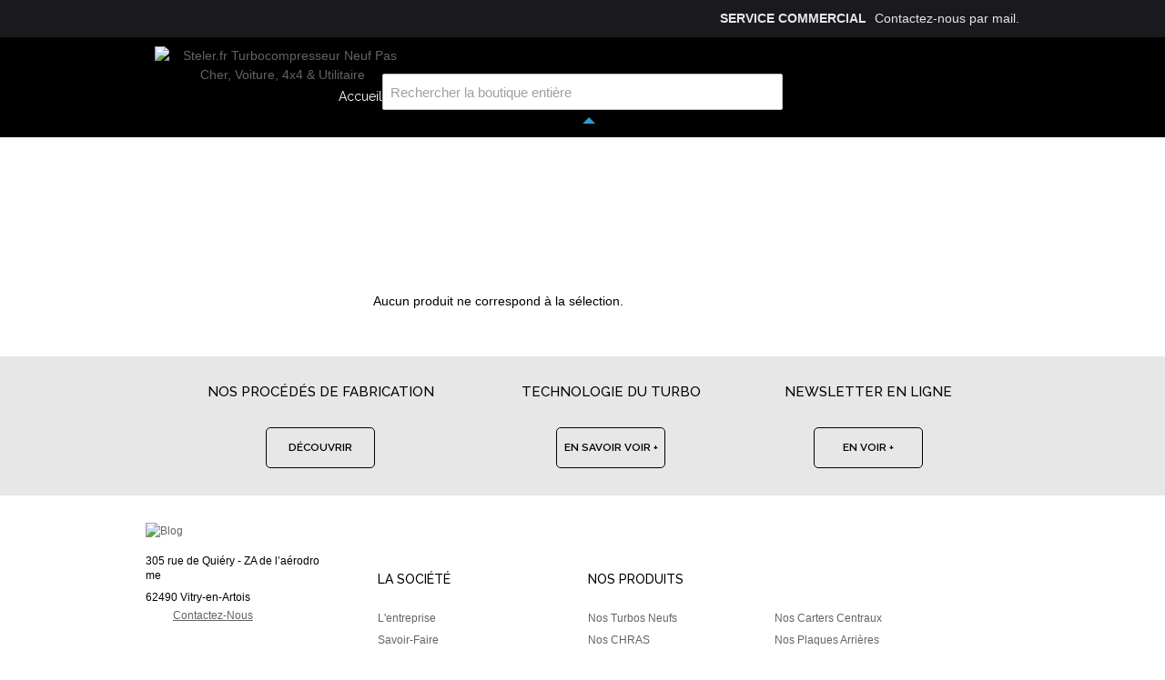

--- FILE ---
content_type: text/html; charset=UTF-8
request_url: https://www.steler.fr/nos-deflecteurs-huiles/isuzu.html
body_size: 10856
content:

<!DOCTYPE html>

<!--[if lt IE 7 ]> <html lang="en" id="top" class="no-js ie6"> <![endif]-->
<!--[if IE 7 ]>    <html lang="en" id="top" class="no-js ie7"> <![endif]-->
<!--[if IE 8 ]>    <html lang="en" id="top" class="no-js ie8"> <![endif]-->
<!--[if IE 9 ]>    <html lang="en" id="top" class="no-js ie9"> <![endif]-->
<!--[if (gt IE 9)|!(IE)]><!--> <html lang="en" id="top" class="no-js"> <!--<![endif]-->

<head>
<meta http-equiv="Content-Type" content="text/html; charset=utf-8" />
            
<title></title>
<meta name="description" content="" />
<meta name="keywords" content="Turbocompresseur pas cher" />
<meta name="robots" content="INDEX,FOLLOW" />

<link rel="icon" href="https://www.steler.fr/media/favicon/websites/4/favicon.ico" type="image/x-icon" />
<link rel="shortcut icon" href="https://www.steler.fr/media/favicon/websites/4/favicon.ico" type="image/x-icon" />
<!--[if lt IE 7]>
<script type="text/javascript">
    //<![CDATA[
    var BLANK_URL = 'https://www.steler.fr/js/blank.html';
    var BLANK_IMG = 'https://www.steler.fr/js/spacer.gif';
//]]>
</script>
<![endif]-->
        
<link rel="stylesheet" type="text/css" href="https://www.steler.fr/media/css_secure/d1cd850bf433a33b770c31b055cf1335.css" />
<link rel="stylesheet" type="text/css" href="https://www.steler.fr/media/css_secure/d4a9aa3de813b29452fa6d21af96f6ee.css" media="all" />
<script type="text/javascript" src="https://www.steler.fr/js/prototype/prototype.js?v=c6ac6409"></script>
<script type="text/javascript" src="https://www.steler.fr/js/lib/ccard.js?v=cb43a8de"></script>
<script type="text/javascript" src="https://www.steler.fr/js/prototype/validation.js?v=cb43a8de"></script>
<script type="text/javascript" src="https://www.steler.fr/js/scriptaculous/builder.js?v=cb43a8de"></script>
<script type="text/javascript" src="https://www.steler.fr/js/scriptaculous/effects.js?v=cb43a8de"></script>
<script type="text/javascript" src="https://www.steler.fr/js/scriptaculous/dragdrop.js?v=cb43a8de"></script>
<script type="text/javascript" src="https://www.steler.fr/js/scriptaculous/controls.js?v=cb43a8de"></script>
<script type="text/javascript" src="https://www.steler.fr/js/scriptaculous/slider.js?v=cb43a8de"></script>
<script type="text/javascript" src="https://www.steler.fr/js/varien/js.js?v=93d1389d"></script>
<script type="text/javascript" src="https://www.steler.fr/js/varien/form.js?v=93d1389d"></script>
<script type="text/javascript" src="https://www.steler.fr/js/mage/translate.js?v=cb43a8de"></script>
<script type="text/javascript" src="https://www.steler.fr/js/mage/cookies.js?v=cb43a8de"></script>
<script type="text/javascript" src="https://www.steler.fr/js/varien/product.js?v=93d1389d"></script>
<script type="text/javascript" src="https://www.steler.fr/js/varien/configurable.js?v=93d1389d"></script>
<script type="text/javascript" src="https://www.steler.fr/js/calendar/calendar.js?v=cb43a8de"></script>
<script type="text/javascript" src="https://www.steler.fr/js/calendar/calendar-setup.js?v=cb43a8de"></script>
<script type="text/javascript" src="https://www.steler.fr/js/magepal/gtm-product-click.js?v=cb43a8de"></script>
<script type="text/javascript" src="https://www.steler.fr/skin/frontend/rwd/default/js/lib/jquery-1.10.2.min.js?v=93d1389d"></script>
<script type="text/javascript" src="https://www.steler.fr/skin/frontend/rwd/default/js/lib/modernizr.custom.min.js?v=93d1389d"></script>
<script type="text/javascript" src="https://www.steler.fr/skin/frontend/rwd/default/js/lib/selectivizr.js?v=93d1389d"></script>
<script type="text/javascript" src="https://www.steler.fr/skin/frontend/rwd/default/js/lib/matchMedia.js?v=93d1389d"></script>
<script type="text/javascript" src="https://www.steler.fr/skin/frontend/rwd/default/js/lib/matchMedia.addListener.js?v=93d1389d"></script>
<script type="text/javascript" src="https://www.steler.fr/skin/frontend/rwd/default/js/lib/enquire.js?v=93d1389d"></script>
<script type="text/javascript" src="https://www.steler.fr/skin/frontend/steler/default/js/app.js?v=93d1389d"></script>
<script type="text/javascript" src="https://www.steler.fr/skin/frontend/rwd/default/js/lib/jquery.cycle2.min.js?v=93d1389d"></script>
<script type="text/javascript" src="https://www.steler.fr/skin/frontend/rwd/default/js/lib/jquery.cycle2.swipe.min.js?v=93d1389d"></script>
<script type="text/javascript" src="https://www.steler.fr/skin/frontend/rwd/default/js/slideshow.js?v=93d1389d"></script>
<script type="text/javascript" src="https://www.steler.fr/skin/frontend/rwd/default/js/lib/imagesloaded.js?v=93d1389d"></script>
<script type="text/javascript" src="https://www.steler.fr/skin/frontend/rwd/default/js/minicart.js?v=93d1389d"></script>
<script type="text/javascript" src="https://www.steler.fr/skin/frontend/steler/default/js/top.js?v=93d1389d"></script>
<script type="text/javascript" src="https://www.steler.fr/skin/frontend/base/default/ajaxcart/growler.js?v=93d1389d"></script>
<script type="text/javascript" src="https://www.steler.fr/skin/frontend/base/default/ajaxcart/modalbox.js?v=93d1389d"></script>
<script type="text/javascript" src="https://www.steler.fr/skin/frontend/base/default/ajaxcart/ajaxcart.js?v=93d1389d"></script>
<script type="text/javascript" src="https://www.steler.fr/skin/frontend/base/default/js/bundle.js?v=93d1389d"></script>
<script type="text/javascript" src="https://www.steler.fr/skin/frontend/base/default/chronorelais/carousel-min.js?v=31509894"></script>
<script type="text/javascript" src="https://www.steler.fr/skin/frontend/base/default/webcooking/js/all.js?v=93d1389d"></script>
<script type="text/javascript" src="https://www.steler.fr/skin/frontend/base/default/apikom/gdpr/tarteaucitron.js?v=93d1389d"></script>
<script type="text/javascript" src="https://www.steler.fr/skin/frontend/base/default/apikom/gdpr/lang/tarteaucitron.fr.js?v=93d1389d"></script>
<script type="text/javascript" src="https://www.steler.fr/skin/frontend/steler/default/js/script.js?v=93d1389d"></script>
<script type="text/javascript" src="https://www.steler.fr/skin/frontend/rwd/default/js/configurableswatches/product-media.js?v=93d1389d"></script>
<script type="text/javascript" src="https://www.steler.fr/skin/frontend/rwd/default/js/configurableswatches/swatches-list.js?v=93d1389d"></script>
<link rel="stylesheet" href="//fonts.googleapis.com/css?family=Raleway:300,400,500,700,600" />

<script type="text/javascript">
//<![CDATA[
Mage.Cookies.path     = '/';
Mage.Cookies.domain   = '.steler.fr';
//]]>
</script>
<meta name="viewport" content="initial-scale=1.0, width=device-width" />

<script type="text/javascript">
//<![CDATA[
optionalZipCountries = ["IE","PA","HK","MO"];
//]]>
</script>
            <!-- BEGIN GOOGLE ANALYTICS CODE -->
        <script type="text/javascript">
        //<![CDATA[
            var _gaq = _gaq || [];
            
_gaq.push(['_setAccount', 'UA-73958163-1']);

_gaq.push(['_trackPageview']);
            
            (function() {
                var ga = document.createElement('script'); ga.type = 'text/javascript'; ga.async = true;
                ga.src = ('https:' == document.location.protocol ? 'https://ssl' : 'http://www') + '.google-analytics.com/ga.js';
                var s = document.getElementsByTagName('script')[0]; s.parentNode.insertBefore(ga, s);
            })();

        //]]>
        </script>
        <!-- END GOOGLE ANALYTICS CODE -->
    
                
    <script>
        (tarteaucitron.user.gtagCallbacks = tarteaucitron.user.gtagCallbacks || []).push(function () {
            var ga4IsGtm = false;
            var ga4IsTrackVariant = 0;
            var productImpressions = [];
            var promoImpressions = [];

                        
            script = document.createElement('script');
            script.src = 'https://www.googletagmanager.com/gtag/js?id=G-5JZCYVF1CH';
            script.async = true;
            document.head.appendChild(script);

            window.dataLayer = window.dataLayer || [];

            function gtag() {
                dataLayer.push(arguments);
            };
            gtag("js", new Date());

            
            gtag(
                "config",
                'G-5JZCYVF1CH',
                {"currency":"EUR"}            );
            
                        setTimeout(function(){  gtag('event', 'timeOnPage', { 'value': '15', 'non_interaction': true});   }, 15000);    
setTimeout(function(){  gtag('event', 'timeOnPage', { 'value': '30', 'non_interaction': true});   }, 30000);    
setTimeout(function(){  gtag('event', 'timeOnPage', { 'value': '45', 'non_interaction': true});   }, 45000);    
setTimeout(function(){  gtag('event', 'timeOnPage', { 'value': '60', 'non_interaction': true});   }, 60000);    
setTimeout(function(){  gtag('event', 'timeOnPage', { 'value': '90', 'non_interaction': true});   }, 90000);    
setTimeout(function(){  gtag('event', 'timeOnPage', { 'value': '120', 'non_interaction': true});   }, 120000);    
setTimeout(function(){  gtag('event', 'timeOnPage', { 'value': '180', 'non_interaction': true});   }, 180000);    
setTimeout(function(){  gtag('event', 'timeOnPage', { 'value': '300', 'non_interaction': true});   }, 300000);    
setTimeout(function(){  gtag('event', 'timeOnPage', { 'value': '600', 'non_interaction': true});   }, 600000);    
                                });
    </script>






<!-- Google Data Layer by MagePal-->
<script>
    window.dataLayer = window.dataLayer || [];
        dataLayer.push({"event":"page_type_category","list":"category","category":"Isuzu"});    </script>
<!-- Google Data Layer by MagePal-->

<!-- Google Tag Manager by MagePal (head) -->
<script>(function(w,d,s,l,i){w[l]=w[l]||[];w[l].push({'gtm.start':
        new Date().getTime(),event:'gtm.js'});var f=d.getElementsByTagName(s)[0],
        j=d.createElement(s),dl=l!='dataLayer'?'&l='+l:'';j.async=true;j.src=
        '//www.googletagmanager.com/gtm.js?id='+i+dl;f.parentNode.insertBefore(j,f);
    })(window,document,'script','dataLayer','GTM-WN5LMC3');</script>
<!-- End Google Tag Manager by MagePal (head) -->


<script type="text/javascript">
    var agSiteId="12482";
    var sagMagento = true;
</script>

<script type="text/javascript">//<![CDATA[
        var Translator = new Translate({"HTML tags are not allowed":"Les balises HTML ne sont pas autoris\u00e9es","Please select an option.":"Veuillez s\u00e9lectionner une option.","This is a required field.":"Ceci est un champ obligatoire.","Please enter a valid number in this field.":"Veuillez entrer un num\u00e9ro valide dans ce champ.","The value is not within the specified range.":"Cette valeur ne fait pas partie de la marge accept\u00e9e.","Please use numbers only in this field. Please avoid spaces or other characters such as dots or commas.":"Veuillez n'utiliser que des chiffres dans ce champ. Evitez les espaces et autres caract\u00e8res tels que des points ou des virgules.","Please use letters only (a-z or A-Z) in this field.":"Veuillez n'utiliser que des lettres (a-z ou A-Z) dans ce champ.","Please use only letters (a-z), numbers (0-9) or underscore(_) in this field, first character should be a letter.":"Veuillez utiliser seulement des lettres (a-z), des chiffres (0-9) ou le tiret bas (_) dans ce champ, le premier caract\u00e8re doit \u00eatre une lettre.","Please use only letters (a-z or A-Z) or numbers (0-9) only in this field. No spaces or other characters are allowed.":"Veuillez uniquement utiliser des lettres (a-z ou A-Z) ou des chiffres (0-9) dans ce champ. Aucune espace ou aucun autre caract\u00e8re n'est autoris\u00e9.","Please use only letters (a-z or A-Z) or numbers (0-9) or spaces and # only in this field.":"Veuillez uniquement utiliser des lettres (a-z ou A-Z) ou des chiffres (0-9) ou des espaces et # uniquement dans ce champ.","Please enter a valid phone number. For example (123) 456-7890 or 123-456-7890.":"Veuillez entrer un num\u00e9ro de t\u00e9l\u00e9phone valide. Par exemple (123) 456-7890 ou 123-456-7890.","Please enter a valid fax number. For example (123) 456-7890 or 123-456-7890.":"Veuillez entrer un num\u00e9ro de fax valide. Par exemple (123) 456-7890 ou 123-456-7890.","Please enter a valid date.":"Veuillez entrer une date valide.","The From Date value should be less than or equal to the To Date value.":"El valor Desde la fecha debe ser inferior o igual al valor Hasta la fecha.","Please enter a valid email address. For example johndoe@domain.com.":"Veuillez entrer une adresse courriel valide. Par exemple pierremaistre@domaine.com.","Please use only visible characters and spaces.":"Veuillez uniquement utiliser des espaces et des caract\u00e8res visibles.","Please make sure your passwords match.":"Veuillez v\u00e9rifier que votre mot de passe fonctionne.","Please enter a valid URL. Protocol is required (http:\/\/, https:\/\/ or ftp:\/\/)":"Veuillez entrer une URL valide. Le protocole est n\u00e9cessaire (http:\/\/, https:\/\/ ou ftp:\/\/)","Please enter a valid URL. For example http:\/\/www.example.com or www.example.com":"Veuillez saisir une adresse Internet valide. Par exemple http:\/\/www.exemple.com ou www.exemple.com","Please enter a valid URL Key. For example \"example-page\", \"example-page.html\" or \"anotherlevel\/example-page\".":"Veuillez entrer une cl\u00e9 d'URL valide. Par exemple,  \"page-exemple\", \"page-exemple.html\" ou \"autreniveau\/page-exemple\".","Please enter a valid XML-identifier. For example something_1, block5, id-4.":"Veuillez entrer un identifiant XML valide. Par exemple, objet_1, bloc5, id-4.","Please enter a valid social security number. For example 123-45-6789.":"Veuillez entrer un num\u00e9ro de s\u00e9curit\u00e9 sociale valide. Par exemple 123-54-6789.","Please enter a valid zip code. For example 90602 or 90602-1234.":"Veuillez entrer un code postal valide. Par exemple 90602 ou 90602-1234.","Please enter a valid zip code.":"Veuillez entrer un code postal valide.","Please use this date format: dd\/mm\/yyyy. For example 17\/03\/2006 for the 17th of March, 2006.":"Veuillez utiliser ce format de date: dd\/mm\/yyyy. Par exemple 29\/04\/1960 pour le 29th of April, 1960.","Please enter a valid $ amount. For example $100.00.":"Veuillez entrer un montant en $ valide. Par exemple 100 $.","Please select one of the above options.":"Veuillez s\u00e9lectionner l'un des choix ci-dessus.","Please select one of the options.":"Veuillez s\u00e9lectionner l'une des options.","Please select State\/Province.":"Veuillez choisir l'\u00e9tat\/la province.","Please enter a number greater than 0 in this field.":"Veuillez entrer un nombre plus grand que 0 dans ce champ.","Please enter a number 0 or greater in this field.":"Veuillez entrer un nombre \u00e9gal ou sup\u00e9rieur \u00e0 0 dans ce champ.","Please enter a valid credit card number.":"Veuillez entrer un num\u00e9ro de carte de cr\u00e9dit valide.","Credit card number does not match credit card type.":"Le num\u00e9ro de la carte de cr\u00e9dit ne correspond pas au type de la carte de cr\u00e9dit.","Card type does not match credit card number.":"Le type de la carte ne correspond pas au num\u00e9ro de la carte de cr\u00e9dit.","Incorrect credit card expiration date.":"Date d'expiration de la carte incorrecte.","Please enter a valid credit card verification number.":"Veuillez entrer un num\u00e9ro de v\u00e9rification de carte de cr\u00e9dit valide.","Please use only letters (a-z or A-Z), numbers (0-9) or underscore(_) in this field, first character should be a letter.":"Veuillez n'utiliser que des lettres (a-z ou A-Z),  des nombres (0-9) ou le trait pour souligner (_) dans ce champ, le premier caract\u00e8re devant \u00eatre obligatoirement une lettre.","Please input a valid CSS-length. For example 100px or 77pt or 20em or .5ex or 50%.":"Veuillez entrer une longueur CSS valide. Par exemple, 00\u00a0px ou 77\u00a0pt ou 20\u00a0em ou 0,5\u00a0ex ou 50\u00a0%.","Text length does not satisfy specified text range.":"La longueur du texte ne correspond pas aux attentes sp\u00e9cifi\u00e9es.","Please enter a number lower than 100.":"Veuillez entrer un nombre inf\u00e9rieur \u00e0 100.","Please select a file":"Veuillez s\u00e9lectionner un fichier","Please enter issue number or start date for switch\/solo card type.":"Veuillez entrer le num\u00e9ro de probl\u00e8me ou la date de d\u00e9but pour le type de carte Switch\/Solo.","Please wait, loading...":"En cours de chargement, veuillez patienter...","This date is a required value.":"Cette date est une valeur requise.","Please enter a valid day (1-%d).":"Veuillez entrer un jour valide (1-%d).","Please enter a valid month (1-12).":"Veuillez entrer un mois valide (1-12).","Please enter a valid year (1900-%d).":"Veuillez entrer une ann\u00e9e valide (1900-%d).","Please enter a valid full date.":"Entrez une date valide","Please enter a valid date between %s and %s":"Veuillez entrer une date valide entre %s et %s","Please enter a valid date equal to or greater than %s":"Veuillez entrer une date valide \u00e9galement ou sup\u00e9rieure \u00e0 %s","Please enter a valid date less than or equal to %s":"Veuillez entrer une date valide inf\u00e9rieure ou \u00e9gale \u00e0 %s","Complete":"Terminer","Add Products":"Ajouter produits","Please choose to register or to checkout as a guest":"Veuillez choisir de vous enregistrer ou de passer \u00e0 la caisse en tant qu'invit\u00e9","Your order cannot be completed at this time as there is no shipping methods available for it. Please make necessary changes in your shipping address.":"Votre commande ne peut pas \u00eatre r\u00e9alis\u00e9e pour le moment \u00e9tant donn\u00e9 qu'aucune m\u00e9thode de livraison n'est disponible. Veuillez apporter les modifications n\u00e9cessaires \u00e0 votre adresse de livraison.","Please specify shipping method.":"Veuillez sp\u00e9cifier la m\u00e9thode d'exp\u00e9dition.","Your order cannot be completed at this time as there is no payment methods available for it.":"Votre commande ne peut \u00eatre termin\u00e9e pour l\u2019heure, car aucun moyen de paiement n\u2019est disponible pour elle.","Please specify payment method.":"Veuillez pr\u00e9ciser une m\u00e9thode de paiement.","Add to Cart":"Ajouter au panier","In Stock":"En stock.","Out of Stock":"En rupture de stock"});
        //]]></script></head>
<body class="catalog-category-view categorypath-nos-deflecteurs-huiles-isuzu-html category-isuzu">



    <script  type="text/javascript">
            </script>
    <script  type="text/javascript">
        window._gtmid = 'GTM-WN5LMC3';
    </script>
    <!-- Google Tag Manager by MagePal (noscript)-->
    <noscript><iframe src="//www.googletagmanager.com/ns.html?id=GTM-WN5LMC3"
                      height="0" width="0" style="display:none;visibility:hidden"></iframe></noscript>
    <!-- End Google Tag Manager by MagePal noscript)-->
<div class="wrapper">
        <noscript>
        <div class="global-site-notice noscript">
            <div class="notice-inner">
                <p>
                    <strong>Le JavaScript semble être désactivé sur votre navigateur.</strong><br />
                    Javascript doit être activé dans votre navigateur pour que vous puissiez utiliser les fonctionnalités de ce site internet.                </p>
            </div>
        </div>
    </noscript>
    <div class="page">
        <div class="header-language-background">
    <div class="header-language-container">
        <div class="store-language-container">
                    </div>

                <p class="welcome-msg">
                        <span class="service-client">Service commercial</span> Contactez-nous <span data-link="aHR0cHM6Ly93d3cuc3RlbGVyLmZyL2NvbnRhY3Rz">par mail</span>.
                    </p>
    </div>
</div>

<header id="header" class="page-header">
    <div class="page-header-container">
        <a class="logo" href="https://www.steler.fr/">
            <img src="https://www.steler.fr/skin/frontend/steler/default/images/logo.png" alt="Steler.fr Turbocompresseur Neuf Pas Cher, Voiture, 4x4 &amp; Utilitaire" class="large">
            <img src="https://www.steler.fr/skin/frontend/steler/default/images/logo.png" alt="Steler.fr Turbocompresseur Neuf Pas Cher, Voiture, 4x4 &amp; Utilitaire" class="small">
        </a>

                <div class="store-language-container"></div>

        <!-- Navigation -->
        <div id="header-nav" class="skip-content">
            <nav id="nav">
                <ul class="nav-primary">
                    <li class="level-0"><a class="level-0" href="https://www.steler.fr/">Accueil</a></li>
                    <li class="level-0"><span class="level-0" data-link="aHR0cHM6Ly93d3cuc3RlbGVyLmZyL2wtZW50cmVwcmlzZQ==">L'entreprise</span></li>
                    <li class="level-0"><span class="level-0" data-link="aHR0cHM6Ly93d3cuc3RlbGVyLmZyL3Nhdm9pci1mYWlyZQ==">Savoir-faire</span></li>
                    <li class="level-0"><span class="level-0" data-link="aHR0cHM6Ly93d3cuc3RlbGVyLmZyL2FjY2VzLXBhcnRlbmFpcmUuaHRtbA==">Accès partenaire</span></li>
                    <li class="level-0"><span class="level-0" data-link="aHR0cHM6Ly93d3cuc3RlbGVyLmZyL2NhdGFsb2d1ZQ==">Catalogue</span></li>

                </ul>
            </nav>
        </div>

        <!-- Skip Links -->

        <div class="skip-links">

            <span class="skip-link skip-search" data-link="I2hlYWRlci1zZWFyY2g=">
                <span class="icon"></span>
                <span class="label">Rechercher</span>
            </span>
            <div id="header-nav" class="responsiv-nav">
                <nav id="nav">
                    <ul class="nav-primary">
                        <li class="level-0"><a class="level-0" href="https://www.steler.fr/">Accueil</a></li>
                        <li class="level-0"><span class="level-0" data-link="aHR0cHM6Ly93d3cuc3RlbGVyLmZyL2wtZW50cmVwcmlzZQ==">L'entreprise</span></li>
                        <li class="level-0"><span class="level-0" data-link="aHR0cHM6Ly93d3cuc3RlbGVyLmZyL3Nhdm9pci1mYWlyZQ==">Savoir-faire</span></li>
                        <li class="level-0"><span class="level-0" data-link="aHR0cHM6Ly93d3cuc3RlbGVyLmZyL2FjY2VzLXBhcnRlbmFpcmUuaHRtbA==">Accès partenaire</span></li>
                        <li class="level-0"><span class="level-0" data-link="aHR0cHM6Ly93d3cuc3RlbGVyLmZyL2NhdGFsb2d1ZQ==">Catalogue</span></li>
                    </ul>
                </nav>
            </div>
        </div>

        <!-- Search -->

        <div id="header-search" class="skip-content">
            
<form id="search_mini_form" action="https://www.steler.fr/hpsearch/" method="get">
    <div class="input-box">
        <label for="search">Recherche :</label>
        <input id="search" type="search" name="q" value="" class="input-text required-entry" maxlength="128" placeholder="Rechercher la boutique entière">
        <button type="submit" title="Rechercher" class="button search-button"><span><span>Rechercher</span></span></button>
    </div>

    <div id="search_autocomplete" class="search-autocomplete"></div>
    <script type="text/javascript">
    //<![CDATA[
        var searchForm = new Varien.searchForm('search_mini_form', 'search', '');
        searchForm.initAutocomplete('https://www.steler.fr/catalogsearch/ajax/suggest/', 'search_autocomplete');
    //]]>
    </script>
</form>
        </div>

        <!-- Account -->

        <div id="header-account" class="skip-content">
            <div class="links">
        <ul>
                                    <li class="first"><span title="Mon compte" data-link="aHR0cHM6Ly93d3cuc3RlbGVyLmZyL2N1c3RvbWVyL2FjY291bnQv">Mon compte</span></li>
                                                                                                <li><span title="Mon caddy" class="top-link-cart" data-link="aHR0cHM6Ly93d3cuc3RlbGVyLmZyL2NoZWNrb3V0L2NhcnQv">Mon caddy</span></li>
                                                <li><span title="Paiement" class="top-link-checkout" data-link="aHR0cHM6Ly93d3cuc3RlbGVyLmZyL2NoZWNrb3V0Lw==">Paiement</span></li>
                                                <li><span title="S'inscrire" data-link="aHR0cHM6Ly93d3cuc3RlbGVyLmZyL2N1c3RvbWVyL2FjY291bnQvY3JlYXRlLw==">S'inscrire</span></li>
                                                <li class=" last"><span title="Connexion" data-link="aHR0cHM6Ly93d3cuc3RlbGVyLmZyL2N1c3RvbWVyL2FjY291bnQvbG9naW4v">Connexion</span></li>
                        </ul>
</div>
        </div>

    </div>

</header>        <div class="main-container col2-left-layout">
            <div class="main">
                <div class="breadcrumbs">
    <ul>
                    <li class="home">
                            <a href="https://www.steler.fr/" title="Aller à la page d'accueil">Accueil</a>
                                        <span>/ </span>
                        </li>
                    <li class="category517">
                            <a href="https://www.steler.fr/nos-deflecteurs-huiles.html" title="">NOS DEFLECTEURS HUILES</a>
                                        <span>/ </span>
                        </li>
                    <li class="category1366">
                            <strong>Isuzu</strong>
                                    </li>
            </ul>
</div>
                
                                                <div class="col-main">
                                        


                <p class="note-msg">Aucun produit ne correspond à la sélection.</p>

                            </div>
                <div class="col-left sidebar"><div class="filter-category">
        </div>
</div>
            </div>
        </div>
                <div class="promo">
    <div class="promo-container">
        <div class="content">
            <h2>Nos proc&eacute;d&eacute;s de fabrication</h2>
            <a class="button" href="https://www.steler.fr/nos-procedes-de-fabrication.html">Découvrir</a>
        </div>
        <div class="content">
            <h2>Technologie du turbo</h2>
            <a class="button" href="https://www.steler.fr/technologie-du-turbo.html">En savoir voir +</a>
        </div>
        <div class="content">
            <h2>Newsletter en ligne</h2>
            <a class="button" href="https://www.steler.fr/newsletter-en-ligne.html">En voir +</a>
        </div>
    </div>
</div>
<div class="footer-container">
    <div class="footer">
        <div class="links">
            <a class="blog-link" href="#"><img src="https://www.steler.fr/skin/frontend/steler/default/images/logo-footer.png" alt="blog" /></a>
            <ul>
                <li class="first">305 rue de Quiéry - ZA de l’aérodrome</li>
                <li>62490 Vitry-en-Artois</li>
                <li class="mail last"><a href="https://www.steler.fr/contacts/">Contactez-nous</a></li>
            </ul>
        </div>
        <div class="links">
            <div class="block-title"><strong><a href="https://www.steler.fr/la-societe">La société</a></strong></div>
            <ul>
                <li class="first"><a href="https://www.steler.fr/l-entreprise">L'entreprise</a></li>
                <li><a href="https://www.steler.fr/savoir-faire">Savoir-faire</a></li>
                <li><a href="https://www.steler.fr/acces-partenaire.html">Demande de partenariat</a></li>
                <li class=" last"><a href="https://www.steler.fr/contacts" title="Recherche avancée">Contact</a></li>
            </ul>
        </div>
        <div class="links">
            <div class="block-title"><strong><span>Nos Produits</span></strong></div>
            <ul>
                <li class="first"><a href="https://www.steler.fr/nos-turbos-neufs.html">Nos Turbos Neufs</a></li>
                <li><a href="https://www.steler.fr/nos-chras.html">Nos CHRAS</a></li>
                <li><a href="https://www.steler.fr/nos-roues-de-turbine.html">Nos Turbines Compresseur</a></li>
                <li class=" last"><a href="https://www.steler.fr/nos-roues-de-compresseur.html">Nos Roues de Compresseur</a></li>
            </ul>
        </div>
        <div class="links">
            <div class="block-title"><strong><span>&nbsp;</span></strong></div>
            <ul>
                <li class="first"><a href="https://www.steler.fr/nos-carters-centraux.html">Nos Carters Centraux</a></li>
                <li><a href="https://www.steler.fr/nos-plaques-arrieres.html">Nos Plaques Arrières</a></li>
                <li><a href="https://www.steler.fr/nos-kits-de-reparation.html">Nos Kits de Réparation</a></li>
                <li class=" last"><a href="https://www.steler.fr/catalogue">Voir tous nos produits</a></li>
            </ul>
        </div>
    </div>
</div>
                

    <script type="text/javascript">
        var formsToProtectOnPage = [];
        var currentForm;
        var currentValidationForm;
        var checkedForms = [];
        var hasFormsChanged = false;

        var onSubmit = function (token) {
            if (currentValidationForm && currentValidationForm.validator
                && currentValidationForm.validator.validate()
            ) {
                currentForm.querySelector('[name="amasty_invisible_token"]').setAttribute('value', token);
                if (typeof(recaptchaObject) !== 'undefined'
                    && 'post' !== currentForm.method
                ) {
                    recaptchaObject.submit();
                } else {
                    currentForm.submit();
                }
            } else {
                grecaptcha.reset();
            }
        };

        function checkForms() {
            formsToProtect = ["form[action*=\"newsletter\/subscriber\/new\"]","form[action*=\"customerpro\/account\/createpostpro\"]","form[action*=\"customer\/account\/createpost\"]"];
            formsToProtect.forEach(function (item) {
                var continueWorking = true;
                formsSearchedBySelector = $$(item);
                checkedForms.forEach(function(element) {
                    if (element[0] == formsSearchedBySelector[0]) {
                        continueWorking = false;
                        return;
                    }
                })
                if (formsSearchedBySelector.length != 0 && continueWorking) {
                    checkedForms.push(formsSearchedBySelector);
                    formsSearchedBySelector.forEach(function (formToProtect) {
                        formsToProtectOnPage.push(formToProtect);
                        hasFormsChanged = true;
                    });
                }
            });
            if (hasFormsChanged) {
                for (var index in formsToProtectOnPage) {
                    if (formsToProtectOnPage.hasOwnProperty(index)) {
                        var formToProtectOnPage = formsToProtectOnPage[index];
                        if ('form' !== formToProtectOnPage.tagName.toLowerCase()) {
                            formToProtectOnPage = formToProtectOnPage.getElementsByTagName('form');
                            if (0 < formToProtectOnPage.length) {
                                formToProtectOnPage = formToProtectOnPage[0];
                            } else {
                                continue;
                            }
                        }

                        if (1 > formToProtectOnPage.getElementsByClassName('amasty_recaptcha').length) {
                            var recaptchaBlock = document.createElement('div');
                            recaptchaBlock.className = 'amasty_recaptcha';
                            formToProtectOnPage.appendChild(recaptchaBlock);
                        }

                        if (1 > formToProtectOnPage.getInputs(formToProtectOnPage, 'hidden', 'amasty_invisible_token').length) {
                            var tokenInput = document.createElement('input');
                            tokenInput.type = 'hidden';
                            tokenInput.name = 'amasty_invisible_token';
                            tokenInput.value = '';
                            formToProtectOnPage.appendChild(tokenInput);
                        }

                        formToProtectOnPage.onsubmit = function submitProtectedForm(event) {
                            currentForm = event.target;
                            currentValidationForm = new VarienForm(currentForm.id, false);
                            recaptchaBlock = currentForm.querySelector(".amasty_recaptcha");
                            if ('' == recaptchaBlock.innerHTML) {
                                recaptcha = grecaptcha.render(recaptchaBlock, {
                                    'sitekey': '6LeQvYsUAAAAABygMhOpuwQ2Jy0eGeiMFyoV7nbk',
                                    'callback': onSubmit,
                                    'size': 'invisible',
                                    'theme': 'light',
                                    'badge': 'bottomleft'
                                });
                            }
                            grecaptcha.reset(recaptcha);
                            grecaptcha.execute(recaptcha);
                            return false;
                        }
                    }
                }
            }
        }

        document.observe("dom:loaded", function() {
            var formsCount = 0;
            setInterval(function () {
                var formLength = $$('form').length;
                if (formsCount != formLength) {
                    formsCount = formLength;
                    checkForms();
                }
            }, 1000);
        });
    </script>
            <script src="https://www.google.com/recaptcha/api.js?hl=fr" async defer></script>

    <!-- Facebook Pixel Code -->
    <script>
        (tarteaucitron.user.facebookpixelCallbacks = tarteaucitron.user.facebookpixelCallbacks || []).push(function () {
            window.jQuery || document.write('<script src="https://ajax.googleapis.com/ajax/libs/jquery/3.4.1/jquery.min.js"><\/script>');

            (function ($, window, document) {
                $(function () {

                    function getUserData()
                    {
                        var sectionUrl = 'https://www.steler.fr/apptrian_facebookpixel/index/matching';

                        $.ajax({
                            url: sectionUrl,
                            cache: false,
                            data: {
                                sections: "apptrian_facebook_pixel_matching_section"
                            },
                            type: "GET",
                            dataType : "json"
                        })
                            .done(function( json ) {
                                var result = json;
                            });
                    }

                    getUserData();

                }); // end of on document ready
            })(jQuery, window, document);

                        !function (f, b, e, v, n, t, s) {
                if (f.fbq) return;
                n = f.fbq = function () {
                    n.callMethod ?
                        n.callMethod.apply(n, arguments) : n.queue.push(arguments)
                };
                if (!f._fbq) f._fbq = n;
                n.push = n;
                n.loaded = !0;
                n.version = '2.0';
                n.agent = 'dvapptrian';
                n.queue = [];
                t = b.createElement(e);
                t.async = !0;
                t.src = v;
                s = b.getElementsByTagName(e)[0];
                s.parentNode.insertBefore(t, s)
            }(window,
                document, 'script', 'https://connect.facebook.net/en_US/fbevents.js');
                        
            (function ($, window, document) {
                $(function () {
                    var propagationStop = 0;

                    $(document).on('ajaxComplete', function (event, xhr, settings) {
                        var userData = {};
                        var apptrianFacebookPixelUrl="https://www.steler.fr/nos-deflecteurs-huiles/isuzu.html";                        var apptrianFacebookPixelCategoryId=1366;                                                
                        function isEmpty(obj) {
                            for (var prop in obj) {
                                if (obj.hasOwnProperty(prop)) {
                                    return false;
                                }
                            }

                            return true;
                        }

                        var settingsUrl = settings.url;
                        var sectionName = 'apptrian_facebook_pixel_matching_section';
                        var urlPath = 'apptrian_facebookpixel/index/matching';

                        if (propagationStop === 0
                            && settingsUrl.indexOf(urlPath) !== -1
                            && settingsUrl.indexOf(sectionName) !== -1
                        ) {
                            propagationStop = 1;
                            var response = JSON.parse(xhr.responseText);
                            var section;
                            var sectionData;

                            if (response !== 'undefined') {
                                userData = response;
                            }

                                                        
                                                        fbq('init', '767217498593241', userData);
                                                        
                            function stringToHash(string) {
                                var hash = 0;

                                if (string.length == 0) return hash;

                                for (i = 0; i < string.length; i++) {
                                    char = string.charCodeAt(i);
                                    hash = ((hash << 5) - hash) + char;
                                    hash = hash & hash;
                                }

                                return String(hash);
                            }

                            function generateEventId(eName) {
                                var uCookie = document.cookie;
                                var uHash = stringToHash(uCookie);
                                var url = window.location.href;
                                var urlHash = stringToHash(url);

                                function getTimeStamp() {
                                    if (!Date.now) {
                                        Date.now = function () {
                                            return new Date().getTime();
                                        }
                                    }

                                    return Date.now();
                                }

                                var timestamp = String(getTimeStamp());

                                return eName + uHash + urlHash + timestamp;
                            }

                            function fireConversionsApiEvent(eName, eData, eId) {
                                var apiUrl = 'https://www.steler.fr/apptrian_facebookpixel/index/index';

                                $.ajax({
                                    url: apiUrl,
                                    cache: false,
                                    data: {
                                        eventName: eName,
                                        eventData: eData,
                                        eventId: eId,
                                        url: window.location.href,
                                        userData: userData
                                    },
                                    type: "GET",
                                    dataType: "json",
                                })
                                    .done(function (json) {
                                        var result = json;
                                    });
                            }

                            function moveParamsOutsideContents(data) {
                                                                var isMoveParamsOutsideContentsEnabled = 1;
                                
                                if (isMoveParamsOutsideContentsEnabled) {
                                    if (!('contents' in data)) {
                                        return data;
                                    }

                                    var contents = data['contents'];
                                    var contentsLength = contents.length;

                                    if (contentsLength > 1) {
                                        var c = 0;
                                        for (i = 0; i < contentsLength; i++) {
                                            var item = contents[i];

                                            for (var index in item) {
                                                if (index == 'id' || index == 'item_price' || index == 'quantity') {
                                                    continue;
                                                }

                                                // You cannot do anything with param just
                                                // Remove the param from contents
                                                delete data['contents'][c][index];
                                            }

                                            c++;
                                        }
                                    } else {
                                        var item = contents[0];
                                        for (var index in item) {
                                            var value = item[index];
                                            if (index == 'id' || index == 'item_price' || index == 'quantity') {
                                                continue;
                                            }

                                            // Set the param
                                            data[index] = value;
                                            // Remove the param from contents
                                            delete data['contents'][0][index];
                                        }
                                    }

                                    return data;
                                } else {
                                    return data;
                                }
                            }

                            // Ready PageView data. (It is fired below for each event conditionally.)
                            var pageViewEventId = generateEventId("PageView");
                            var pageViewEventIdObj = {};
                            pageViewEventIdObj.eventID = pageViewEventId;

                            var pageViewData = {};

                                                                                    fbq("track", "PageView", pageViewData, pageViewEventIdObj);
                            
                                                        fireConversionsApiEvent("PageView", pageViewData, pageViewEventId);
                            
                                                        
                            
                        } // end of is customer data call
                    }); // end of on ajaxComplete

                    
                }); // end of on document ready
            })(jQuery, window, document);
        });
    </script>
<div id="wc-overlay" class="wc-overlay"><div class="wc-overlay-loading"></div></div><script type="text/javascript">
    (function () {
        function processAdditionalCallbacks(callback) {
            if (Object.isArray(callback)) {
                for (var i = 0; i < callback.length; i++) {
                    processAdditionalCallbacks(callback[i]);
                }
            } else if (Object.isFunction(callback)) {
                callback();
            }
        }

                tarteaucitron.services.gtag = {
            "key": "gtag",
            "type": "analytic",
            "name": "Google Analytics (GA4)",
            "uri": "https://policies.google.com/privacy",
            "needConsent": true,
            "cookies": (function () {
                var googleIdentifier = tarteaucitron.user.gtagUa,
                    tagUaCookie = "_gat_gtag_" + googleIdentifier,
                    tagGCookie = "_ga_" + googleIdentifier;

                tagUaCookie = tagUaCookie.replace(/-/g, "_");
                tagGCookie = tagGCookie.replace(/G-/g, "");

                return ["_ga", "_gat", "_gid", "__utma", "__utmb", "__utmc", "__utmt", "__utmz", tagUaCookie, tagGCookie, "_gcl_au"];
            })(),
            "js": function () {
                processAdditionalCallbacks(tarteaucitron.user.gtagCallbacks);
            }
        };
        (tarteaucitron.job = tarteaucitron.job || []).push("gtag");
        
                tarteaucitron.services.facebookpixel = {
            "key": "facebookpixel",
            "type": "ads",
            "name": "Facebook Pixel",
            "uri": "https://www.facebook.com/policy.php",
            "needConsent": true,
            "cookies": ["datr", "fr", "reg_ext_ref", "reg_fb_gate", "reg_fb_ref", "sb", "wd", "x-src", "_fbp"],
            "js": function () {
                processAdditionalCallbacks(tarteaucitron.user.facebookpixelCallbacks);
            }
        };
        (tarteaucitron.job = tarteaucitron.job || []).push("facebookpixel");
        
                tarteaucitron.services.googleads = {
            "key": "googleads",
            "type": "ads",
            "name": "Google Ads",
            "uri": "https://policies.google.com/privacy",
            "needConsent": true,
            "cookies": (function () {
                var googleIdentifier = tarteaucitron.user.googleadsId,
                    tagUaCookie = '_gat_gtag_' + googleIdentifier,
                    tagGCookie = '_ga_' + googleIdentifier;

                tagUaCookie = tagUaCookie.replace(/-/g, '_');
                tagGCookie = tagGCookie.replace(/G-/g, '');

                return ['_ga', '_gat', '_gid', '__utma', '__utmb', '__utmc', '__utmt', '__utmz', tagUaCookie, tagGCookie, '_gcl_au'];
            })(),
            "js": function () {
                // processAdditionalCallbacks(tarteaucitron.user.googleadsCallbacks);
            }
        };
        (tarteaucitron.job = tarteaucitron.job || []).push("googleads");
        
        tarteaucitron.services.bingads = {
            'key': 'bingads',
            'type': 'ads',
            'name': 'Bing Ads Universal Event Tracking',
            'uri': 'https://advertise.bingads.microsoft.com/en-us/resources/policies/personalized-ads',
            'needConsent': true,
            'cookies': ['_uetmsclkid', '_uetvid', '_uetsid'],
            'js': function () {
                window.uetq = window.uetq || [];

                window.uetq.push('consent', 'default', {
                    'ad_storage': 'granted'
                });
            }
        };
        (tarteaucitron.job = tarteaucitron.job || []).push("bingads");
    }());
    tarteaucitron.init({"privacyUrl":"https:\/\/www.turbopascher.com\/mentions-legales.html","bodyPosition":"bottom","hashtag":"#cookie-manager","cookieName":"tarteaucitron","orientation":"middle","groupServices":true,"showDetailsOnClick":true,"serviceDefaultState":"wait","showAlertSmall":false,"cookieslist":false,"closePopup":false,"showIcon":false,"iconPosition":"","adblocker":false,"DenyAllCta":true,"AcceptAllCta":true,"highPrivacy":true,"handleBrowserDNTRequest":false,"removeCredit":true,"moreInfoLink":false,"useExternalCss":true,"useExternalJs":true,"cookieDomain":"steler.fr","readmoreLink":"","mandatory":false,"mandatoryCta":false,"googleConsentMode":true});
</script>
    </div>
</div>
<script defer src="https://static.cloudflareinsights.com/beacon.min.js/vcd15cbe7772f49c399c6a5babf22c1241717689176015" integrity="sha512-ZpsOmlRQV6y907TI0dKBHq9Md29nnaEIPlkf84rnaERnq6zvWvPUqr2ft8M1aS28oN72PdrCzSjY4U6VaAw1EQ==" data-cf-beacon='{"version":"2024.11.0","token":"e0014b3c4df348f498baf0b188506e4c","r":1,"server_timing":{"name":{"cfCacheStatus":true,"cfEdge":true,"cfExtPri":true,"cfL4":true,"cfOrigin":true,"cfSpeedBrain":true},"location_startswith":null}}' crossorigin="anonymous"></script>
</body>
</html>
